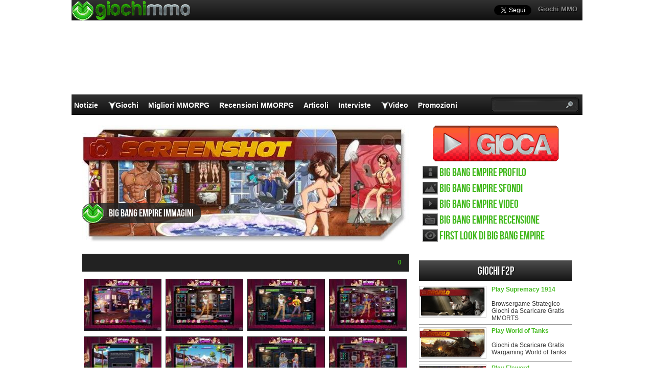

--- FILE ---
content_type: text/html; charset=UTF-8
request_url: https://www.giochimmo.it/immagine/big-bang-empire/
body_size: 16624
content:
<!DOCTYPE html>
<html lang="it-IT" prefix="og: http://ogp.me/ns#">
<head>
  <meta http-equiv="Content-Type" content="text/html; charset=UTF-8" />
  <title>Big Bang Empire immagini</title>
	<meta name="viewport" content="user-scalable=no, width=device-width, initial-scale=1.0, maximum-scale=1.0">
  <meta name='robots' content='index, follow, max-image-preview:large, max-snippet:-1, max-video-preview:-1' />
	<style>img:is([sizes="auto" i], [sizes^="auto," i]) { contain-intrinsic-size: 3000px 1500px }</style>
	
	<!-- This site is optimized with the Yoast SEO plugin v26.0 - https://yoast.com/wordpress/plugins/seo/ -->
	<link rel="canonical" href="https://www.giochimmo.it/immagine/big-bang-empire/" />
	<meta property="og:locale" content="en_US" />
	<meta property="og:type" content="article" />
	<meta property="og:title" content="Big Bang Empire immagini" />
	<meta property="og:url" content="https://www.giochimmo.it/immagine/big-bang-empire/" />
	<meta property="og:site_name" content="Giochi MMO" />
	<meta property="article:modified_time" content="2015-06-23T07:18:08+00:00" />
	<meta property="og:image" content="https://www.giochimmo.it/wp-content/uploads/2015/03/Big-Bang-Empire-Screenshots-headlogo-IT.jpg" />
	<meta property="og:image:width" content="640" />
	<meta property="og:image:height" content="230" />
	<meta property="og:image:type" content="image/jpeg" />
	<script type="application/ld+json" class="yoast-schema-graph">{"@context":"https://schema.org","@graph":[{"@type":"WebPage","@id":"https://www.giochimmo.it/immagine/big-bang-empire/","url":"https://www.giochimmo.it/immagine/big-bang-empire/","name":"Big Bang Empire immagini","isPartOf":{"@id":"https://www.giochimmo.it/#website"},"primaryImageOfPage":{"@id":"https://www.giochimmo.it/immagine/big-bang-empire/#primaryimage"},"image":{"@id":"https://www.giochimmo.it/immagine/big-bang-empire/#primaryimage"},"thumbnailUrl":"https://www.giochimmo.it/wp-content/uploads/2015/03/Big-Bang-Empire-Screenshots-headlogo-IT.jpg","datePublished":"2015-03-16T14:43:45+00:00","dateModified":"2015-06-23T07:18:08+00:00","breadcrumb":{"@id":"https://www.giochimmo.it/immagine/big-bang-empire/#breadcrumb"},"inLanguage":"en-US","potentialAction":[{"@type":"ReadAction","target":["https://www.giochimmo.it/immagine/big-bang-empire/"]}]},{"@type":"ImageObject","inLanguage":"en-US","@id":"https://www.giochimmo.it/immagine/big-bang-empire/#primaryimage","url":"https://www.giochimmo.it/wp-content/uploads/2015/03/Big-Bang-Empire-Screenshots-headlogo-IT.jpg","contentUrl":"https://www.giochimmo.it/wp-content/uploads/2015/03/Big-Bang-Empire-Screenshots-headlogo-IT.jpg","width":640,"height":230},{"@type":"BreadcrumbList","@id":"https://www.giochimmo.it/immagine/big-bang-empire/#breadcrumb","itemListElement":[{"@type":"ListItem","position":1,"name":"Home","item":"https://www.giochimmo.it/"},{"@type":"ListItem","position":2,"name":"Big Bang Empire"}]},{"@type":"WebSite","@id":"https://www.giochimmo.it/#website","url":"https://www.giochimmo.it/","name":"Giochi MMO","description":"","potentialAction":[{"@type":"SearchAction","target":{"@type":"EntryPoint","urlTemplate":"https://www.giochimmo.it/?s={search_term_string}"},"query-input":{"@type":"PropertyValueSpecification","valueRequired":true,"valueName":"search_term_string"}}],"inLanguage":"en-US"}]}</script>
	<!-- / Yoast SEO plugin. -->


<script type="text/javascript">
/* <![CDATA[ */
window._wpemojiSettings = {"baseUrl":"https:\/\/s.w.org\/images\/core\/emoji\/16.0.1\/72x72\/","ext":".png","svgUrl":"https:\/\/s.w.org\/images\/core\/emoji\/16.0.1\/svg\/","svgExt":".svg","source":{"concatemoji":"https:\/\/www.giochimmo.it\/wp-includes\/js\/wp-emoji-release.min.js?ver=6.8.3"}};
/*! This file is auto-generated */
!function(s,n){var o,i,e;function c(e){try{var t={supportTests:e,timestamp:(new Date).valueOf()};sessionStorage.setItem(o,JSON.stringify(t))}catch(e){}}function p(e,t,n){e.clearRect(0,0,e.canvas.width,e.canvas.height),e.fillText(t,0,0);var t=new Uint32Array(e.getImageData(0,0,e.canvas.width,e.canvas.height).data),a=(e.clearRect(0,0,e.canvas.width,e.canvas.height),e.fillText(n,0,0),new Uint32Array(e.getImageData(0,0,e.canvas.width,e.canvas.height).data));return t.every(function(e,t){return e===a[t]})}function u(e,t){e.clearRect(0,0,e.canvas.width,e.canvas.height),e.fillText(t,0,0);for(var n=e.getImageData(16,16,1,1),a=0;a<n.data.length;a++)if(0!==n.data[a])return!1;return!0}function f(e,t,n,a){switch(t){case"flag":return n(e,"\ud83c\udff3\ufe0f\u200d\u26a7\ufe0f","\ud83c\udff3\ufe0f\u200b\u26a7\ufe0f")?!1:!n(e,"\ud83c\udde8\ud83c\uddf6","\ud83c\udde8\u200b\ud83c\uddf6")&&!n(e,"\ud83c\udff4\udb40\udc67\udb40\udc62\udb40\udc65\udb40\udc6e\udb40\udc67\udb40\udc7f","\ud83c\udff4\u200b\udb40\udc67\u200b\udb40\udc62\u200b\udb40\udc65\u200b\udb40\udc6e\u200b\udb40\udc67\u200b\udb40\udc7f");case"emoji":return!a(e,"\ud83e\udedf")}return!1}function g(e,t,n,a){var r="undefined"!=typeof WorkerGlobalScope&&self instanceof WorkerGlobalScope?new OffscreenCanvas(300,150):s.createElement("canvas"),o=r.getContext("2d",{willReadFrequently:!0}),i=(o.textBaseline="top",o.font="600 32px Arial",{});return e.forEach(function(e){i[e]=t(o,e,n,a)}),i}function t(e){var t=s.createElement("script");t.src=e,t.defer=!0,s.head.appendChild(t)}"undefined"!=typeof Promise&&(o="wpEmojiSettingsSupports",i=["flag","emoji"],n.supports={everything:!0,everythingExceptFlag:!0},e=new Promise(function(e){s.addEventListener("DOMContentLoaded",e,{once:!0})}),new Promise(function(t){var n=function(){try{var e=JSON.parse(sessionStorage.getItem(o));if("object"==typeof e&&"number"==typeof e.timestamp&&(new Date).valueOf()<e.timestamp+604800&&"object"==typeof e.supportTests)return e.supportTests}catch(e){}return null}();if(!n){if("undefined"!=typeof Worker&&"undefined"!=typeof OffscreenCanvas&&"undefined"!=typeof URL&&URL.createObjectURL&&"undefined"!=typeof Blob)try{var e="postMessage("+g.toString()+"("+[JSON.stringify(i),f.toString(),p.toString(),u.toString()].join(",")+"));",a=new Blob([e],{type:"text/javascript"}),r=new Worker(URL.createObjectURL(a),{name:"wpTestEmojiSupports"});return void(r.onmessage=function(e){c(n=e.data),r.terminate(),t(n)})}catch(e){}c(n=g(i,f,p,u))}t(n)}).then(function(e){for(var t in e)n.supports[t]=e[t],n.supports.everything=n.supports.everything&&n.supports[t],"flag"!==t&&(n.supports.everythingExceptFlag=n.supports.everythingExceptFlag&&n.supports[t]);n.supports.everythingExceptFlag=n.supports.everythingExceptFlag&&!n.supports.flag,n.DOMReady=!1,n.readyCallback=function(){n.DOMReady=!0}}).then(function(){return e}).then(function(){var e;n.supports.everything||(n.readyCallback(),(e=n.source||{}).concatemoji?t(e.concatemoji):e.wpemoji&&e.twemoji&&(t(e.twemoji),t(e.wpemoji)))}))}((window,document),window._wpemojiSettings);
/* ]]> */
</script>
<style id='wp-emoji-styles-inline-css' type='text/css'>

	img.wp-smiley, img.emoji {
		display: inline !important;
		border: none !important;
		box-shadow: none !important;
		height: 1em !important;
		width: 1em !important;
		margin: 0 0.07em !important;
		vertical-align: -0.1em !important;
		background: none !important;
		padding: 0 !important;
	}
</style>
<link rel="https://api.w.org/" href="https://www.giochimmo.it/wp-json/" /><link rel='shortlink' href='https://www.giochimmo.it/?p=25116' />
<link rel="alternate" title="oEmbed (JSON)" type="application/json+oembed" href="https://www.giochimmo.it/wp-json/oembed/1.0/embed?url=https%3A%2F%2Fwww.giochimmo.it%2Fimmagine%2Fbig-bang-empire%2F" />
<link rel="alternate" title="oEmbed (XML)" type="text/xml+oembed" href="https://www.giochimmo.it/wp-json/oembed/1.0/embed?url=https%3A%2F%2Fwww.giochimmo.it%2Fimmagine%2Fbig-bang-empire%2F&#038;format=xml" />
    <link rel="profile" href="http://gmpg.org/xfn/11" />
    <!-- BEGIN STYLESHEETS -->
  <link rel="stylesheet" href="/wp-content/themes/mmo-responsive/style.css?v=50" media="screen" />
	<!-- Google tag (gtag.js) -->
    <script async src="https://www.googletagmanager.com/gtag/js?id=G-L3S3JMFZ1C"></script>
    <script>
      window.dataLayer = window.dataLayer || [];
      function gtag(){dataLayer.push(arguments);}
      gtag('js', new Date());
    
      gtag('config', 'G-L3S3JMFZ1C');
    </script>
    <script async src="https://fundingchoicesmessages.google.com/i/pub-3835253009056065?ers=1" nonce="PspHn586w8Ec1Q1EbubiBg"></script><script nonce="PspHn586w8Ec1Q1EbubiBg">(function() {function signalGooglefcPresent() {if (!window.frames['googlefcPresent']) {if (document.body) {const iframe = document.createElement('iframe'); iframe.style = 'width: 0; height: 0; border: none; z-index: -1000; left: -1000px; top: -1000px;'; iframe.style.display = 'none'; iframe.name = 'googlefcPresent'; document.body.appendChild(iframe);} else {setTimeout(signalGooglefcPresent, 0);}}}signalGooglefcPresent();})();</script>
<script>(function(){'use strict';function aa(a){var b=0;return function(){return b<a.length?{done:!1,value:a[b++]}:{done:!0}}}var ba="function"==typeof Object.defineProperties?Object.defineProperty:function(a,b,c){if(a==Array.prototype||a==Object.prototype)return a;a[b]=c.value;return a};
function ca(a){a=["object"==typeof globalThis&&globalThis,a,"object"==typeof window&&window,"object"==typeof self&&self,"object"==typeof global&&global];for(var b=0;b<a.length;++b){var c=a[b];if(c&&c.Math==Math)return c}throw Error("Cannot find global object");}var da=ca(this);function k(a,b){if(b)a:{var c=da;a=a.split(".");for(var d=0;d<a.length-1;d++){var e=a[d];if(!(e in c))break a;c=c[e]}a=a[a.length-1];d=c[a];b=b(d);b!=d&&null!=b&&ba(c,a,{configurable:!0,writable:!0,value:b})}}
function ea(a){return a.raw=a}function m(a){var b="undefined"!=typeof Symbol&&Symbol.iterator&&a[Symbol.iterator];if(b)return b.call(a);if("number"==typeof a.length)return{next:aa(a)};throw Error(String(a)+" is not an iterable or ArrayLike");}function fa(a){for(var b,c=[];!(b=a.next()).done;)c.push(b.value);return c}var ha="function"==typeof Object.create?Object.create:function(a){function b(){}b.prototype=a;return new b},n;
if("function"==typeof Object.setPrototypeOf)n=Object.setPrototypeOf;else{var q;a:{var ia={a:!0},ja={};try{ja.__proto__=ia;q=ja.a;break a}catch(a){}q=!1}n=q?function(a,b){a.__proto__=b;if(a.__proto__!==b)throw new TypeError(a+" is not extensible");return a}:null}var ka=n;
function r(a,b){a.prototype=ha(b.prototype);a.prototype.constructor=a;if(ka)ka(a,b);else for(var c in b)if("prototype"!=c)if(Object.defineProperties){var d=Object.getOwnPropertyDescriptor(b,c);d&&Object.defineProperty(a,c,d)}else a[c]=b[c];a.A=b.prototype}function la(){for(var a=Number(this),b=[],c=a;c<arguments.length;c++)b[c-a]=arguments[c];return b}k("Number.MAX_SAFE_INTEGER",function(){return 9007199254740991});
k("Number.isFinite",function(a){return a?a:function(b){return"number"!==typeof b?!1:!isNaN(b)&&Infinity!==b&&-Infinity!==b}});k("Number.isInteger",function(a){return a?a:function(b){return Number.isFinite(b)?b===Math.floor(b):!1}});k("Number.isSafeInteger",function(a){return a?a:function(b){return Number.isInteger(b)&&Math.abs(b)<=Number.MAX_SAFE_INTEGER}});
k("Math.trunc",function(a){return a?a:function(b){b=Number(b);if(isNaN(b)||Infinity===b||-Infinity===b||0===b)return b;var c=Math.floor(Math.abs(b));return 0>b?-c:c}});k("Object.is",function(a){return a?a:function(b,c){return b===c?0!==b||1/b===1/c:b!==b&&c!==c}});k("Array.prototype.includes",function(a){return a?a:function(b,c){var d=this;d instanceof String&&(d=String(d));var e=d.length;c=c||0;for(0>c&&(c=Math.max(c+e,0));c<e;c++){var f=d[c];if(f===b||Object.is(f,b))return!0}return!1}});
k("String.prototype.includes",function(a){return a?a:function(b,c){if(null==this)throw new TypeError("The 'this' value for String.prototype.includes must not be null or undefined");if(b instanceof RegExp)throw new TypeError("First argument to String.prototype.includes must not be a regular expression");return-1!==this.indexOf(b,c||0)}});/*

 Copyright The Closure Library Authors.
 SPDX-License-Identifier: Apache-2.0
*/
var t=this||self;function v(a){return a};var w,x;a:{for(var ma=["CLOSURE_FLAGS"],y=t,z=0;z<ma.length;z++)if(y=y[ma[z]],null==y){x=null;break a}x=y}var na=x&&x[610401301];w=null!=na?na:!1;var A,oa=t.navigator;A=oa?oa.userAgentData||null:null;function B(a){return w?A?A.brands.some(function(b){return(b=b.brand)&&-1!=b.indexOf(a)}):!1:!1}function C(a){var b;a:{if(b=t.navigator)if(b=b.userAgent)break a;b=""}return-1!=b.indexOf(a)};function D(){return w?!!A&&0<A.brands.length:!1}function E(){return D()?B("Chromium"):(C("Chrome")||C("CriOS"))&&!(D()?0:C("Edge"))||C("Silk")};var pa=D()?!1:C("Trident")||C("MSIE");!C("Android")||E();E();C("Safari")&&(E()||(D()?0:C("Coast"))||(D()?0:C("Opera"))||(D()?0:C("Edge"))||(D()?B("Microsoft Edge"):C("Edg/"))||D()&&B("Opera"));var qa={},F=null;var ra="undefined"!==typeof Uint8Array,sa=!pa&&"function"===typeof btoa;function G(){return"function"===typeof BigInt};var H=0,I=0;function ta(a){var b=0>a;a=Math.abs(a);var c=a>>>0;a=Math.floor((a-c)/4294967296);b&&(c=m(ua(c,a)),b=c.next().value,a=c.next().value,c=b);H=c>>>0;I=a>>>0}function va(a,b){b>>>=0;a>>>=0;if(2097151>=b)var c=""+(4294967296*b+a);else G()?c=""+(BigInt(b)<<BigInt(32)|BigInt(a)):(c=(a>>>24|b<<8)&16777215,b=b>>16&65535,a=(a&16777215)+6777216*c+6710656*b,c+=8147497*b,b*=2,1E7<=a&&(c+=Math.floor(a/1E7),a%=1E7),1E7<=c&&(b+=Math.floor(c/1E7),c%=1E7),c=b+wa(c)+wa(a));return c}
function wa(a){a=String(a);return"0000000".slice(a.length)+a}function ua(a,b){b=~b;a?a=~a+1:b+=1;return[a,b]};var J;J="function"===typeof Symbol&&"symbol"===typeof Symbol()?Symbol():void 0;var xa=J?function(a,b){a[J]|=b}:function(a,b){void 0!==a.g?a.g|=b:Object.defineProperties(a,{g:{value:b,configurable:!0,writable:!0,enumerable:!1}})},K=J?function(a){return a[J]|0}:function(a){return a.g|0},L=J?function(a){return a[J]}:function(a){return a.g},M=J?function(a,b){a[J]=b;return a}:function(a,b){void 0!==a.g?a.g=b:Object.defineProperties(a,{g:{value:b,configurable:!0,writable:!0,enumerable:!1}});return a};function ya(a,b){M(b,(a|0)&-14591)}function za(a,b){M(b,(a|34)&-14557)}
function Aa(a){a=a>>14&1023;return 0===a?536870912:a};var N={},Ba={};function Ca(a){return!(!a||"object"!==typeof a||a.g!==Ba)}function Da(a){return null!==a&&"object"===typeof a&&!Array.isArray(a)&&a.constructor===Object}function P(a,b,c){if(!Array.isArray(a)||a.length)return!1;var d=K(a);if(d&1)return!0;if(!(b&&(Array.isArray(b)?b.includes(c):b.has(c))))return!1;M(a,d|1);return!0}Object.freeze(new function(){});Object.freeze(new function(){});var Ea=/^-?([1-9][0-9]*|0)(\.[0-9]+)?$/;var Q;function Fa(a,b){Q=b;a=new a(b);Q=void 0;return a}
function R(a,b,c){null==a&&(a=Q);Q=void 0;if(null==a){var d=96;c?(a=[c],d|=512):a=[];b&&(d=d&-16760833|(b&1023)<<14)}else{if(!Array.isArray(a))throw Error();d=K(a);if(d&64)return a;d|=64;if(c&&(d|=512,c!==a[0]))throw Error();a:{c=a;var e=c.length;if(e){var f=e-1;if(Da(c[f])){d|=256;b=f-(+!!(d&512)-1);if(1024<=b)throw Error();d=d&-16760833|(b&1023)<<14;break a}}if(b){b=Math.max(b,e-(+!!(d&512)-1));if(1024<b)throw Error();d=d&-16760833|(b&1023)<<14}}}M(a,d);return a};function Ga(a){switch(typeof a){case "number":return isFinite(a)?a:String(a);case "boolean":return a?1:0;case "object":if(a)if(Array.isArray(a)){if(P(a,void 0,0))return}else if(ra&&null!=a&&a instanceof Uint8Array){if(sa){for(var b="",c=0,d=a.length-10240;c<d;)b+=String.fromCharCode.apply(null,a.subarray(c,c+=10240));b+=String.fromCharCode.apply(null,c?a.subarray(c):a);a=btoa(b)}else{void 0===b&&(b=0);if(!F){F={};c="ABCDEFGHIJKLMNOPQRSTUVWXYZabcdefghijklmnopqrstuvwxyz0123456789".split("");d=["+/=",
"+/","-_=","-_.","-_"];for(var e=0;5>e;e++){var f=c.concat(d[e].split(""));qa[e]=f;for(var g=0;g<f.length;g++){var h=f[g];void 0===F[h]&&(F[h]=g)}}}b=qa[b];c=Array(Math.floor(a.length/3));d=b[64]||"";for(e=f=0;f<a.length-2;f+=3){var l=a[f],p=a[f+1];h=a[f+2];g=b[l>>2];l=b[(l&3)<<4|p>>4];p=b[(p&15)<<2|h>>6];h=b[h&63];c[e++]=g+l+p+h}g=0;h=d;switch(a.length-f){case 2:g=a[f+1],h=b[(g&15)<<2]||d;case 1:a=a[f],c[e]=b[a>>2]+b[(a&3)<<4|g>>4]+h+d}a=c.join("")}return a}}return a};function Ha(a,b,c){a=Array.prototype.slice.call(a);var d=a.length,e=b&256?a[d-1]:void 0;d+=e?-1:0;for(b=b&512?1:0;b<d;b++)a[b]=c(a[b]);if(e){b=a[b]={};for(var f in e)Object.prototype.hasOwnProperty.call(e,f)&&(b[f]=c(e[f]))}return a}function Ia(a,b,c,d,e){if(null!=a){if(Array.isArray(a))a=P(a,void 0,0)?void 0:e&&K(a)&2?a:Ja(a,b,c,void 0!==d,e);else if(Da(a)){var f={},g;for(g in a)Object.prototype.hasOwnProperty.call(a,g)&&(f[g]=Ia(a[g],b,c,d,e));a=f}else a=b(a,d);return a}}
function Ja(a,b,c,d,e){var f=d||c?K(a):0;d=d?!!(f&32):void 0;a=Array.prototype.slice.call(a);for(var g=0;g<a.length;g++)a[g]=Ia(a[g],b,c,d,e);c&&c(f,a);return a}function Ka(a){return a.s===N?a.toJSON():Ga(a)};function La(a,b,c){c=void 0===c?za:c;if(null!=a){if(ra&&a instanceof Uint8Array)return b?a:new Uint8Array(a);if(Array.isArray(a)){var d=K(a);if(d&2)return a;b&&(b=0===d||!!(d&32)&&!(d&64||!(d&16)));return b?M(a,(d|34)&-12293):Ja(a,La,d&4?za:c,!0,!0)}a.s===N&&(c=a.h,d=L(c),a=d&2?a:Fa(a.constructor,Ma(c,d,!0)));return a}}function Ma(a,b,c){var d=c||b&2?za:ya,e=!!(b&32);a=Ha(a,b,function(f){return La(f,e,d)});xa(a,32|(c?2:0));return a};function Na(a,b){a=a.h;return Oa(a,L(a),b)}function Oa(a,b,c,d){if(-1===c)return null;if(c>=Aa(b)){if(b&256)return a[a.length-1][c]}else{var e=a.length;if(d&&b&256&&(d=a[e-1][c],null!=d))return d;b=c+(+!!(b&512)-1);if(b<e)return a[b]}}function Pa(a,b,c,d,e){var f=Aa(b);if(c>=f||e){var g=b;if(b&256)e=a[a.length-1];else{if(null==d)return;e=a[f+(+!!(b&512)-1)]={};g|=256}e[c]=d;c<f&&(a[c+(+!!(b&512)-1)]=void 0);g!==b&&M(a,g)}else a[c+(+!!(b&512)-1)]=d,b&256&&(a=a[a.length-1],c in a&&delete a[c])}
function Qa(a,b){var c=Ra;var d=void 0===d?!1:d;var e=a.h;var f=L(e),g=Oa(e,f,b,d);if(null!=g&&"object"===typeof g&&g.s===N)c=g;else if(Array.isArray(g)){var h=K(g),l=h;0===l&&(l|=f&32);l|=f&2;l!==h&&M(g,l);c=new c(g)}else c=void 0;c!==g&&null!=c&&Pa(e,f,b,c,d);e=c;if(null==e)return e;a=a.h;f=L(a);f&2||(g=e,c=g.h,h=L(c),g=h&2?Fa(g.constructor,Ma(c,h,!1)):g,g!==e&&(e=g,Pa(a,f,b,e,d)));return e}function Sa(a,b){a=Na(a,b);return null==a||"string"===typeof a?a:void 0}
function Ta(a,b){var c=void 0===c?0:c;a=Na(a,b);if(null!=a)if(b=typeof a,"number"===b?Number.isFinite(a):"string"!==b?0:Ea.test(a))if("number"===typeof a){if(a=Math.trunc(a),!Number.isSafeInteger(a)){ta(a);b=H;var d=I;if(a=d&2147483648)b=~b+1>>>0,d=~d>>>0,0==b&&(d=d+1>>>0);b=4294967296*d+(b>>>0);a=a?-b:b}}else if(b=Math.trunc(Number(a)),Number.isSafeInteger(b))a=String(b);else{if(b=a.indexOf("."),-1!==b&&(a=a.substring(0,b)),!("-"===a[0]?20>a.length||20===a.length&&-922337<Number(a.substring(0,7)):
19>a.length||19===a.length&&922337>Number(a.substring(0,6)))){if(16>a.length)ta(Number(a));else if(G())a=BigInt(a),H=Number(a&BigInt(4294967295))>>>0,I=Number(a>>BigInt(32)&BigInt(4294967295));else{b=+("-"===a[0]);I=H=0;d=a.length;for(var e=b,f=(d-b)%6+b;f<=d;e=f,f+=6)e=Number(a.slice(e,f)),I*=1E6,H=1E6*H+e,4294967296<=H&&(I+=Math.trunc(H/4294967296),I>>>=0,H>>>=0);b&&(b=m(ua(H,I)),a=b.next().value,b=b.next().value,H=a,I=b)}a=H;b=I;b&2147483648?G()?a=""+(BigInt(b|0)<<BigInt(32)|BigInt(a>>>0)):(b=
m(ua(a,b)),a=b.next().value,b=b.next().value,a="-"+va(a,b)):a=va(a,b)}}else a=void 0;return null!=a?a:c}function S(a,b){a=Sa(a,b);return null!=a?a:""};function T(a,b,c){this.h=R(a,b,c)}T.prototype.toJSON=function(){return Ua(this,Ja(this.h,Ka,void 0,void 0,!1),!0)};T.prototype.s=N;T.prototype.toString=function(){return Ua(this,this.h,!1).toString()};
function Ua(a,b,c){var d=a.constructor.v,e=L(c?a.h:b);a=b.length;if(!a)return b;var f;if(Da(c=b[a-1])){a:{var g=c;var h={},l=!1,p;for(p in g)if(Object.prototype.hasOwnProperty.call(g,p)){var u=g[p];if(Array.isArray(u)){var jb=u;if(P(u,d,+p)||Ca(u)&&0===u.size)u=null;u!=jb&&(l=!0)}null!=u?h[p]=u:l=!0}if(l){for(var O in h){g=h;break a}g=null}}g!=c&&(f=!0);a--}for(p=+!!(e&512)-1;0<a;a--){O=a-1;c=b[O];O-=p;if(!(null==c||P(c,d,O)||Ca(c)&&0===c.size))break;var kb=!0}if(!f&&!kb)return b;b=Array.prototype.slice.call(b,
0,a);g&&b.push(g);return b};function Va(a){return function(b){if(null==b||""==b)b=new a;else{b=JSON.parse(b);if(!Array.isArray(b))throw Error(void 0);xa(b,32);b=Fa(a,b)}return b}};function Wa(a){this.h=R(a)}r(Wa,T);var Xa=Va(Wa);var U;function V(a){this.g=a}V.prototype.toString=function(){return this.g+""};var Ya={};function Za(a){if(void 0===U){var b=null;var c=t.trustedTypes;if(c&&c.createPolicy){try{b=c.createPolicy("goog#html",{createHTML:v,createScript:v,createScriptURL:v})}catch(d){t.console&&t.console.error(d.message)}U=b}else U=b}a=(b=U)?b.createScriptURL(a):a;return new V(a,Ya)};function $a(){return Math.floor(2147483648*Math.random()).toString(36)+Math.abs(Math.floor(2147483648*Math.random())^Date.now()).toString(36)};function ab(a,b){b=String(b);"application/xhtml+xml"===a.contentType&&(b=b.toLowerCase());return a.createElement(b)}function bb(a){this.g=a||t.document||document};/*

 SPDX-License-Identifier: Apache-2.0
*/
function cb(a,b){a.src=b instanceof V&&b.constructor===V?b.g:"type_error:TrustedResourceUrl";var c,d;(c=(b=null==(d=(c=(a.ownerDocument&&a.ownerDocument.defaultView||window).document).querySelector)?void 0:d.call(c,"script[nonce]"))?b.nonce||b.getAttribute("nonce")||"":"")&&a.setAttribute("nonce",c)};function db(a){a=void 0===a?document:a;return a.createElement("script")};function eb(a,b,c,d,e,f){try{var g=a.g,h=db(g);h.async=!0;cb(h,b);g.head.appendChild(h);h.addEventListener("load",function(){e();d&&g.head.removeChild(h)});h.addEventListener("error",function(){0<c?eb(a,b,c-1,d,e,f):(d&&g.head.removeChild(h),f())})}catch(l){f()}};var fb=t.atob("aHR0cHM6Ly93d3cuZ3N0YXRpYy5jb20vaW1hZ2VzL2ljb25zL21hdGVyaWFsL3N5c3RlbS8xeC93YXJuaW5nX2FtYmVyXzI0ZHAucG5n"),gb=t.atob("WW91IGFyZSBzZWVpbmcgdGhpcyBtZXNzYWdlIGJlY2F1c2UgYWQgb3Igc2NyaXB0IGJsb2NraW5nIHNvZnR3YXJlIGlzIGludGVyZmVyaW5nIHdpdGggdGhpcyBwYWdlLg=="),hb=t.atob("RGlzYWJsZSBhbnkgYWQgb3Igc2NyaXB0IGJsb2NraW5nIHNvZnR3YXJlLCB0aGVuIHJlbG9hZCB0aGlzIHBhZ2Uu");function ib(a,b,c){this.i=a;this.u=b;this.o=c;this.g=null;this.j=[];this.m=!1;this.l=new bb(this.i)}
function lb(a){if(a.i.body&&!a.m){var b=function(){mb(a);t.setTimeout(function(){nb(a,3)},50)};eb(a.l,a.u,2,!0,function(){t[a.o]||b()},b);a.m=!0}}
function mb(a){for(var b=W(1,5),c=0;c<b;c++){var d=X(a);a.i.body.appendChild(d);a.j.push(d)}b=X(a);b.style.bottom="0";b.style.left="0";b.style.position="fixed";b.style.width=W(100,110).toString()+"%";b.style.zIndex=W(2147483544,2147483644).toString();b.style.backgroundColor=ob(249,259,242,252,219,229);b.style.boxShadow="0 0 12px #888";b.style.color=ob(0,10,0,10,0,10);b.style.display="flex";b.style.justifyContent="center";b.style.fontFamily="Roboto, Arial";c=X(a);c.style.width=W(80,85).toString()+
"%";c.style.maxWidth=W(750,775).toString()+"px";c.style.margin="24px";c.style.display="flex";c.style.alignItems="flex-start";c.style.justifyContent="center";d=ab(a.l.g,"IMG");d.className=$a();d.src=fb;d.alt="Warning icon";d.style.height="24px";d.style.width="24px";d.style.paddingRight="16px";var e=X(a),f=X(a);f.style.fontWeight="bold";f.textContent=gb;var g=X(a);g.textContent=hb;Y(a,e,f);Y(a,e,g);Y(a,c,d);Y(a,c,e);Y(a,b,c);a.g=b;a.i.body.appendChild(a.g);b=W(1,5);for(c=0;c<b;c++)d=X(a),a.i.body.appendChild(d),
a.j.push(d)}function Y(a,b,c){for(var d=W(1,5),e=0;e<d;e++){var f=X(a);b.appendChild(f)}b.appendChild(c);c=W(1,5);for(d=0;d<c;d++)e=X(a),b.appendChild(e)}function W(a,b){return Math.floor(a+Math.random()*(b-a))}function ob(a,b,c,d,e,f){return"rgb("+W(Math.max(a,0),Math.min(b,255)).toString()+","+W(Math.max(c,0),Math.min(d,255)).toString()+","+W(Math.max(e,0),Math.min(f,255)).toString()+")"}function X(a){a=ab(a.l.g,"DIV");a.className=$a();return a}
function nb(a,b){0>=b||null!=a.g&&0!==a.g.offsetHeight&&0!==a.g.offsetWidth||(pb(a),mb(a),t.setTimeout(function(){nb(a,b-1)},50))}function pb(a){for(var b=m(a.j),c=b.next();!c.done;c=b.next())(c=c.value)&&c.parentNode&&c.parentNode.removeChild(c);a.j=[];(b=a.g)&&b.parentNode&&b.parentNode.removeChild(b);a.g=null};function qb(a,b,c,d,e){function f(l){document.body?g(document.body):0<l?t.setTimeout(function(){f(l-1)},e):b()}function g(l){l.appendChild(h);t.setTimeout(function(){h?(0!==h.offsetHeight&&0!==h.offsetWidth?b():a(),h.parentNode&&h.parentNode.removeChild(h)):a()},d)}var h=rb(c);f(3)}function rb(a){var b=document.createElement("div");b.className=a;b.style.width="1px";b.style.height="1px";b.style.position="absolute";b.style.left="-10000px";b.style.top="-10000px";b.style.zIndex="-10000";return b};function Ra(a){this.h=R(a)}r(Ra,T);function sb(a){this.h=R(a)}r(sb,T);var tb=Va(sb);function ub(a){var b=la.apply(1,arguments);if(0===b.length)return Za(a[0]);for(var c=a[0],d=0;d<b.length;d++)c+=encodeURIComponent(b[d])+a[d+1];return Za(c)};function vb(a){if(!a)return null;a=Sa(a,4);var b;null===a||void 0===a?b=null:b=Za(a);return b};var wb=ea([""]),xb=ea([""]);function yb(a,b){this.m=a;this.o=new bb(a.document);this.g=b;this.j=S(this.g,1);this.u=vb(Qa(this.g,2))||ub(wb);this.i=!1;b=vb(Qa(this.g,13))||ub(xb);this.l=new ib(a.document,b,S(this.g,12))}yb.prototype.start=function(){zb(this)};
function zb(a){Ab(a);eb(a.o,a.u,3,!1,function(){a:{var b=a.j;var c=t.btoa(b);if(c=t[c]){try{var d=Xa(t.atob(c))}catch(e){b=!1;break a}b=b===Sa(d,1)}else b=!1}b?Z(a,S(a.g,14)):(Z(a,S(a.g,8)),lb(a.l))},function(){qb(function(){Z(a,S(a.g,7));lb(a.l)},function(){return Z(a,S(a.g,6))},S(a.g,9),Ta(a.g,10),Ta(a.g,11))})}function Z(a,b){a.i||(a.i=!0,a=new a.m.XMLHttpRequest,a.open("GET",b,!0),a.send())}function Ab(a){var b=t.btoa(a.j);a.m[b]&&Z(a,S(a.g,5))};(function(a,b){t[a]=function(){var c=la.apply(0,arguments);t[a]=function(){};b.call.apply(b,[null].concat(c instanceof Array?c:fa(m(c))))}})("__h82AlnkH6D91__",function(a){"function"===typeof window.atob&&(new yb(window,tb(window.atob(a)))).start()});}).call(this);

window.__h82AlnkH6D91__("[base64]/[base64]/[base64]/[base64]");</script></head>
<body class="wp-singular screenshots-template-default single single-screenshots postid-25116 wp-theme-mmo-responsive layout-2cr ">
	<script>
		var googletag = googletag || {};
		googletag.cmd = googletag.cmd || [];
		(function() {
			var gads = document.createElement('script');
			gads.async = true;
			gads.type = 'text/javascript';
			var useSSL = 'https:' == document.location.protocol;
			gads.src = (useSSL ? 'https:' : 'http:') + 
			'//www.googletagservices.com/tag/js/gpt.js';
			var node = document.getElementsByTagName('script')[0];
			node.parentNode.insertBefore(gads, node);
		})();

		googletag.cmd.push(function() {
		googletag.defineSlot('/1005400/giochimmo_it_300x250', [300, 250], 'div-gpt-ad-1407149017982-0').addService(googletag.pubads());
		googletag.defineSlot('/1005400/giochimmo_it_300x250_2', [300, 250], 'div-gpt-ad-1407149017982-1').addService(googletag.pubads());
		googletag.defineSlot('/1005400/giochimmo_it_skin', [1000, 150], 'div-gpt-ad-1407149017982-4').addService(googletag.pubads());
		googletag.pubads().enableSingleRequest();
		googletag.enableServices();
		});

		(function(d, s, id) {
			var js, fjs = d.getElementsByTagName(s)[0];
			if (d.getElementById(id)) return;
			js = d.createElement(s); js.id = id;
			js.src = "//connect.facebook.net/en_GB/all.js#xfbml=1";
			fjs.parentNode.insertBefore(js, fjs);
		}(document, 'script', 'facebook-jssdk'));
	</script>
	<div id="fb-root"></div>
	<div id="header-wrapper">
		<div id='div-gpt-ad-1407149017982-4' style='width:1000px; height:150px; position:absolute; top:35px;'>
			<script>
      googletag.cmd.push(function() { googletag.display('div-gpt-ad-1407149017982-4'); });
      </script>
    </div>
		<div id="header">
			<div class="topHeader">
				<ul id="top-navigation">
					<li id="menu-item-36" class="menu-item menu-item-type-custom menu-item-object-custom menu-item-home menu-item-36"><a href="https://www.giochimmo.it/">Giochi MMO</a></li>
				</ul>
				<a href="https://www.giochimmo.it"><div class="headerLogo"></div></a>
				<div id="social-media">
					<a href="https://twitter.com/GiochiMMO" class="twitter-follow-button" data-show-count="false" data-show-screen-name="false"></a>
					<script>!function(d,s,id){var js,fjs=d.getElementsByTagName(s)[0],p=/^http:/.test(d.location)?'http':'https';if(!d.getElementById(id)){js=d.createElement(s);js.id=id;js.src=p+'://platform.twitter.com/widgets.js';fjs.parentNode.insertBefore(js,fjs);}}(document, 'script', 'twitter-wjs');</script>
					<div class="fb-like" data-href="https://www.facebook.com/pages/GiochiMMOit/232013773539973" data-send="false" data-layout="button_count" data-width="200" data-show-faces="false" data-colorscheme="light"></div>
				</div>
							</div>
			<div class="bottomHeader">
				<div id="navigation-wrapper">
					<ul id="navigation">
						<li id="menu-item-2519" class="menu-item menu-item-type-taxonomy menu-item-object-category menu-item-2519"><a href="https://www.giochimmo.it/mmorpg/notizie/">Notizie</a></li>
<li id="menu-item-25788" class="menu-item menu-item-type-custom menu-item-object-custom menu-item-has-children menu-item-25788"><a href="#">Giochi</a>
<ul class="sub-menu">
	<li id="menu-item-25789" class="menu-item menu-item-type-custom menu-item-object-custom menu-item-has-children menu-item-25789"><a href="#">Profili</a>
	<ul class="sub-menu">
		<li id="menu-item-472" class="menu-item menu-item-type-post_type menu-item-object-page menu-item-472"><a href="https://www.giochimmo.it/giochi-mmorpg/">Tutti i Giochi</a></li>
		<li id="menu-item-25794" class="menu-item menu-item-type-taxonomy menu-item-object-giochi_mmo menu-item-25794"><a href="https://www.giochimmo.it/giochi_mmo/mmorpg/">MMORPG</a></li>
		<li id="menu-item-25796" class="menu-item menu-item-type-taxonomy menu-item-object-giochi_mmo menu-item-25796"><a href="https://www.giochimmo.it/giochi_mmo/mmofps/">MMOFPS</a></li>
		<li id="menu-item-25795" class="menu-item menu-item-type-taxonomy menu-item-object-giochi_mmo menu-item-25795"><a href="https://www.giochimmo.it/giochi_mmo/mmorts/">MMORTS</a></li>
		<li id="menu-item-25798" class="menu-item menu-item-type-taxonomy menu-item-object-giochi_mmo menu-item-25798"><a href="https://www.giochimmo.it/giochi_mmo/moba/">MOBA</a></li>
		<li id="menu-item-25797" class="menu-item menu-item-type-taxonomy menu-item-object-giochi_mmo menu-item-25797"><a href="https://www.giochimmo.it/giochi_mmo/rpg-dazione/">RPG d&#8217;azione</a></li>
		<li id="menu-item-25799" class="menu-item menu-item-type-taxonomy menu-item-object-giochi_mmo menu-item-25799"><a href="https://www.giochimmo.it/giochi_mmo/gcc-giochi-a-turni/">GCC &#038; giochi a turni</a></li>
		<li id="menu-item-26835" class="menu-item menu-item-type-taxonomy menu-item-object-giochi_mmo menu-item-26835"><a href="https://www.giochimmo.it/giochi_mmo/giochi-sport/">Giochi di Sport</a></li>
		<li id="menu-item-17876" class="menu-item menu-item-type-custom menu-item-object-custom menu-item-17876"><a href="https://www.giochimmo.it/gioco/browser-games/">Giochi Browser</a></li>
		<li id="menu-item-17877" class="menu-item menu-item-type-custom menu-item-object-custom menu-item-17877"><a href="https://www.giochimmo.it/gioco/giochi-per-cellulare/">Giochi per Cellulare</a></li>
	</ul>
</li>
	<li id="menu-item-54" class="menu-item menu-item-type-post_type menu-item-object-page menu-item-54"><a href="https://www.giochimmo.it/video/">Video MMORPG</a></li>
	<li id="menu-item-53" class="menu-item menu-item-type-post_type menu-item-object-page menu-item-53"><a href="https://www.giochimmo.it/immagini/">Immagini</a></li>
	<li id="menu-item-263" class="menu-item menu-item-type-post_type menu-item-object-page menu-item-263"><a href="https://www.giochimmo.it/sfondi/">Sfondi</a></li>
</ul>
</li>
<li id="menu-item-26805" class="menu-item menu-item-type-post_type menu-item-object-page menu-item-26805"><a href="https://www.giochimmo.it/migliori-mmorpg/">Migliori MMORPG</a></li>
<li id="menu-item-55" class="menu-item menu-item-type-post_type menu-item-object-page menu-item-55"><a href="https://www.giochimmo.it/recensioni/">Recensioni MMORPG</a></li>
<li id="menu-item-13599" class="menu-item menu-item-type-taxonomy menu-item-object-category menu-item-13599"><a href="https://www.giochimmo.it/mmorpg/notizie/articoli/">Articoli</a></li>
<li id="menu-item-274" class="menu-item menu-item-type-taxonomy menu-item-object-category menu-item-274"><a href="https://www.giochimmo.it/mmorpg/notizie/interviste/">Interviste</a></li>
<li id="menu-item-25787" class="menu-item menu-item-type-custom menu-item-object-custom menu-item-has-children menu-item-25787"><a href="#">Video</a>
<ul class="sub-menu">
	<li id="menu-item-26647" class="menu-item menu-item-type-taxonomy menu-item-object-category menu-item-26647"><a href="https://www.giochimmo.it/mmorpg/video/filmato/">Filmato</a></li>
	<li id="menu-item-26645" class="menu-item menu-item-type-taxonomy menu-item-object-category menu-item-26645"><a href="https://www.giochimmo.it/mmorpg/video/gameplays/">Gameplays</a></li>
	<li id="menu-item-26648" class="menu-item menu-item-type-taxonomy menu-item-object-category menu-item-26648"><a href="https://www.giochimmo.it/mmorpg/video/first-looks/">First Looks</a></li>
</ul>
</li>
<li id="menu-item-280" class="menu-item menu-item-type-taxonomy menu-item-object-category menu-item-280"><a href="https://www.giochimmo.it/mmorpg/notizie/promozioni/">Promozioni</a></li>
					</ul>
					<div id="search">
						<form method="get" id="searchform" action="https://www.giochimmo.it/">
	<input type="text" name="s" id="s" value="" />
</form>					</div>
				</div>
			</div>
		</div>
	</div><div id="main-wrapper">
	<div id="main">
					<div id="post">
				<div class="news-thumb-wrapper">
					<img width="640" height="230" src="https://www.giochimmo.it/wp-content/uploads/2015/03/Big-Bang-Empire-Screenshots-headlogo-IT-640x230.jpg" class="attachment-media-thumb-very-big size-media-thumb-very-big wp-post-image" alt="" decoding="async" fetchpriority="high" srcset="https://www.giochimmo.it/wp-content/uploads/2015/03/Big-Bang-Empire-Screenshots-headlogo-IT.jpg 640w, https://www.giochimmo.it/wp-content/uploads/2015/03/Big-Bang-Empire-Screenshots-headlogo-IT-318x114.jpg 318w, https://www.giochimmo.it/wp-content/uploads/2015/03/Big-Bang-Empire-Screenshots-headlogo-IT-638x229.jpg 638w" sizes="(max-width: 640px) 100vw, 640px" />					<div class="news-arrows"></div>
					<h1>Big Bang Empire Immagini</h1>
				</div>
				<div id="fb-root"></div>
				<script>
					(function(d, s, id) {
						var js, fjs = d.getElementsByTagName(s)[0];
						if (d.getElementById(id)) return;
						js = d.createElement(s); js.id = id;
						js.src = "//connect.facebook.net/ca_ES/all.js#xfbml=1&appId=157928150941528";
						fjs.parentNode.insertBefore(js, fjs);
					}(document, 'script', 'facebook-jssdk'));
				</script>
				<div class="line-bottom gameProfileTopBar">
					<span class="socialShare">
						<div class="fb-like" data-send="false" data-layout="button_count" data-width="100" data-show-faces="false"></div>
					</span>
					<span class="meta-comment"><a href="#respond">0</a></span>
				</div>
				<div class="post-screenshot">
					<ul>
														<li>
									<a class="swipebox" href="https://www.giochimmo.it/wp-content/uploads/2015/03/Big-Bang-Empire-screenshots-8.jpg" title="Big Bang Empire screenshot 1">
									<img src="https://www.giochimmo.it/wp-content/uploads/2015/03/Big-Bang-Empire-screenshots-8-140x100.jpg" alt="Big Bang Empire screenshot 1" width="150" height="100"/>
									</a>
								</li>								<li>
									<a class="swipebox" href="https://www.giochimmo.it/wp-content/uploads/2015/03/Big-Bang-Empire-screenshots-7.jpg" title="Big Bang Empire screenshot 2">
									<img src="https://www.giochimmo.it/wp-content/uploads/2015/03/Big-Bang-Empire-screenshots-7-140x100.jpg" alt="Big Bang Empire screenshot 2" width="150" height="100"/>
									</a>
								</li>								<li>
									<a class="swipebox" href="https://www.giochimmo.it/wp-content/uploads/2015/03/Big-Bang-Empire-screenshots-6.jpg" title="Big Bang Empire screenshot 3">
									<img src="https://www.giochimmo.it/wp-content/uploads/2015/03/Big-Bang-Empire-screenshots-6-140x100.jpg" alt="Big Bang Empire screenshot 3" width="150" height="100"/>
									</a>
								</li>								<li>
									<a class="swipebox" href="https://www.giochimmo.it/wp-content/uploads/2015/03/Big-Bang-Empire-screenshots-5.jpg" title="Big Bang Empire screenshot 4">
									<img src="https://www.giochimmo.it/wp-content/uploads/2015/03/Big-Bang-Empire-screenshots-5-140x100.jpg" alt="Big Bang Empire screenshot 4" width="150" height="100"/>
									</a>
								</li>								<li>
									<a class="swipebox" href="https://www.giochimmo.it/wp-content/uploads/2015/03/Big-Bang-Empire-screenshots-4.jpg" title="Big Bang Empire screenshot 5">
									<img src="https://www.giochimmo.it/wp-content/uploads/2015/03/Big-Bang-Empire-screenshots-4-140x100.jpg" alt="Big Bang Empire screenshot 5" width="150" height="100"/>
									</a>
								</li>								<li>
									<a class="swipebox" href="https://www.giochimmo.it/wp-content/uploads/2015/03/Big-Bang-Empire-screenshots-3.jpg" title="Big Bang Empire screenshot 6">
									<img src="https://www.giochimmo.it/wp-content/uploads/2015/03/Big-Bang-Empire-screenshots-3-140x100.jpg" alt="Big Bang Empire screenshot 6" width="150" height="100"/>
									</a>
								</li>								<li>
									<a class="swipebox" href="https://www.giochimmo.it/wp-content/uploads/2015/03/Big-Bang-Empire-screenshots-2.jpg" title="Big Bang Empire screenshot 7">
									<img src="https://www.giochimmo.it/wp-content/uploads/2015/03/Big-Bang-Empire-screenshots-2-140x100.jpg" alt="Big Bang Empire screenshot 7" width="150" height="100"/>
									</a>
								</li>								<li>
									<a class="swipebox" href="https://www.giochimmo.it/wp-content/uploads/2015/03/Big-Bang-Empire-screenshots-1.jpg" title="Big Bang Empire screenshot 8">
									<img src="https://www.giochimmo.it/wp-content/uploads/2015/03/Big-Bang-Empire-screenshots-1-140x100.jpg" alt="Big Bang Empire screenshot 8" width="150" height="100"/>
									</a>
								</li>					</ul>
					<br><br>
					<ul style="padding-left:0px;">
											</ul>
					<br>
					<div class="line-bottom"></div>					
				</div>
				        <br><br>
        <script async src="//pagead2.googlesyndication.com/pagead/js/adsbygoogle.js"></script>
        <!-- mmo _content_related -->
        <ins class="adsbygoogle"
             style="display:block"
             data-ad-client="ca-pub-3835253009056065"
             data-ad-slot="2837658296"
             data-ad-format="autorelaxed"></ins>
        <script>
        (adsbygoogle = window.adsbygoogle || []).push({});
        </script>  
				<div id="comments">
					<div style="width:100%; height:10px; clear:both;">&nbsp;</div>
<!-- You can start editing here. -->
		<!-- If comments are open, but there are no comments. -->
		<div id="respond">
		<h3><strong></strong></h3>
						<p>You must be <a href="https://www.giochimmo.it/wp-login.php?redirect_to=https%3A%2F%2Fwww.giochimmo.it%2Fvideo-first-look-di-big-bang-empire%2F">logged in</a> to post a comment.</p>
			</div>
<div style="width:100%; height:10px; clear:both;">&nbsp;</div>				</div>
			</div>
			</div>
<div id="sidebar">      <div class="widget">
        <div class="ProfileButtonsLinks">
           <div class="playButton"><a href="https://www.mmorpgitalia.com/gioca-big-bang-empire-gioco-mmo-gratis.html" target="_blank" rel="nofollow" title="Gioca Big Bang Empire">Gioca Big Bang Empire</a></div>                              <div style="width:100%; clear:both;"></div>
          <div class="gameProfilesLinksWrapper"><div class="iconProfile"></div><p class="gameProfilesLinks"><a href="https://www.giochimmo.it/giochi/big-bang-empire/">Big Bang Empire Profilo</a></p></div>          <div class="gameProfilesLinksWrapper"><div class="iconWallpaper"></div><p class="gameProfilesLinks"><a href="https://www.giochimmo.it/sfondo/big-bang-empire/">Big Bang Empire sfondi</a></p></div>                    <div class="gameProfilesLinksWrapper"><div class="iconVideo"></div><p class="gameProfilesLinks"><a href="https://www.giochimmo.it/videos/big-bang-empire/">Big Bang Empire video</a></p></div>          <div class="gameProfilesLinksWrapper"><div class="iconReview"></div><p class="gameProfilesLinks"><a href="https://www.giochimmo.it/recensione/recensione-di-big-bang-empire/">Big Bang Empire recensione</a></p></div>                                        <div class="gameProfilesLinksWrapper"><div class="iconFirstLook"></div><p class="gameProfilesLinks"><a href="https://www.giochimmo.it/video-first-look-di-big-bang-empire/">First look di Big Bang Empire</a></p></div>            
          <div style="width:100%; clear:both;"></div><br>			
        </div>
      </div><div class="widget"><h4 class="widget-title">Giochi F2P</h4>			
						
			<div class="side-item">
										

				<a href="https://www.mmorpgitalia.com/gioca-supremacy-1914-gioco-mmo-gratis.html" rel="nofollow" title="Play Supremacy 1914" target="_blank"><img width="130" height="47" src="https://www.giochimmo.it/wp-content/uploads/2014/03/Supremacy-1914-Game-Profile-IT.jpg" class="side-item-thumb wp-post-image" alt="Supremacy 1914 browsergame strategico di guerra" decoding="async" loading="lazy" /></a>
				<a href="https://www.mmorpgitalia.com/gioca-supremacy-1914-gioco-mmo-gratis.html" rel="nofollow" title="Play Supremacy 1914" target="_blank">Play Supremacy 1914</a><br>
					  <br>
					Browsergame Strategico Giochi da Scaricare Gratis MMORTS          
			</div>
						
			<div class="side-item">
										

				<a href="https://www.mmorpgitalia.com/gioca-world-of-tanks-gioco-mmo-gratis.html" rel="nofollow" title="Play World of Tanks" target="_blank"><img width="130" height="47" src="https://www.giochimmo.it/wp-content/uploads/2014/04/World-of-Tanks-Game-Profile-IT.jpg" class="side-item-thumb wp-post-image" alt="" decoding="async" loading="lazy" /></a>
				<a href="https://www.mmorpgitalia.com/gioca-world-of-tanks-gioco-mmo-gratis.html" rel="nofollow" title="Play World of Tanks" target="_blank">Play World of Tanks</a><br>
					  <br>
					Giochi da Scaricare Gratis Wargaming World of Tanks          
			</div>
						
			<div class="side-item">
										

				<a href="https://www.mmorpgitalia.com/gioca-elsword-online-gioco-mmo-gratis.html" rel="nofollow" title="Play Elsword" target="_blank"><img width="130" height="60" src="https://www.giochimmo.it/wp-content/uploads/2012/10/Elsword-Game-Profile-IT-130x60.jpg" class="side-item-thumb wp-post-image" alt="" decoding="async" loading="lazy" srcset="https://www.giochimmo.it/wp-content/uploads/2012/10/Elsword-Game-Profile-IT-130x60.jpg 130w, https://www.giochimmo.it/wp-content/uploads/2012/10/Elsword-Game-Profile-IT-213x100.jpg 213w" sizes="auto, (max-width: 130px) 100vw, 130px" /></a>
				<a href="https://www.mmorpgitalia.com/gioca-elsword-online-gioco-mmo-gratis.html" rel="nofollow" title="Play Elsword" target="_blank">Play Elsword</a><br>
					  <br>
					Anime Anime MMORPG Elsword Gameforge Giochi da Scaricare Gratis KOG          
			</div>
						
			<div class="side-item">
										

				<a href="https://www.mmorpgitalia.com/gioca-aion-gioco-mmo-gratis.html" rel="nofollow" title="Play AION" target="_blank"><img width="130" height="47" src="https://www.giochimmo.it/wp-content/uploads/2014/02/Aion-Game-Profile-IT.jpg" class="side-item-thumb wp-post-image" alt="" decoding="async" loading="lazy" /></a>
				<a href="https://www.mmorpgitalia.com/gioca-aion-gioco-mmo-gratis.html" rel="nofollow" title="Play AION" target="_blank">Play AION</a><br>
					  <br>
					Giochi da Scaricare Gratis          
			</div>
												
		</div><div class="widget"><h4 class="widget-title">F2P MMORPG Video analysis</h4>			<div class="textwidget"><iframe src="https://www.youtube.com/embed/?list=PL5BjSQsHoJUMKu9f1j4WE9ujUnCokTCOF" frameborder="0" allowfullscreen></iframe></div>
		</div><div class="widget">			<div class="textwidget"><script async src="//pagead2.googlesyndication.com/pagead/js/adsbygoogle.js"></script>
<!-- giochimmo_it_300x250_1 -->
<ins class="adsbygoogle"
     style="display:inline-block;width:300px;height:250px"
     data-ad-client="ca-pub-3835253009056065"
     data-ad-slot="8903454293"></ins>
<script>
(adsbygoogle = window.adsbygoogle || []).push({});
</script></div>
		</div><div class="widget"><h4 class="widget-title tabs">Ultime Recensioni</h4>			
			<div id="mask">
			
				<div id="panel">
					
					<div id="panel-1">
			
											
											
						<div class="side-item">
										
							<a href="https://www.giochimmo.it/recensione/supremacy-1914/" rel="bookmark" title="Supremacy 1914"><img width="42" height="60" src="https://www.giochimmo.it/wp-content/uploads/2013/04/supremacy-1914-thump-42x60.jpg" class="side-item-thumb wp-post-image" alt="Supremacy 1914" decoding="async" loading="lazy" /></a>							<h4 class="side-review-heading"><a href="https://www.giochimmo.it/recensione/supremacy-1914/" rel="bookmark" title="Supremacy 1914">Supremacy 1914</a></h4>
							<span class="side-item-cat"></span>
							<span class="side-item-meta">08/04/2020 - <a href="https://www.giochimmo.it/recensione/supremacy-1914/#comments">1 Comment </a></span>
							<div class="side-score green">8</div>
											
						</div>
						
												
						<div class="side-item">
										
							<a href="https://www.giochimmo.it/recensione/recensione-di-trove/" rel="bookmark" title="Recensione di Trove"><img width="42" height="56" src="https://www.giochimmo.it/wp-content/uploads/2014/10/Trove-Review-Thumpnail.jpg" class="side-item-thumb wp-post-image" alt="" decoding="async" loading="lazy" /></a>							<h4 class="side-review-heading"><a href="https://www.giochimmo.it/recensione/recensione-di-trove/" rel="bookmark" title="Recensione di Trove">Recensione di Trove</a></h4>
							<span class="side-item-cat"></span>
							<span class="side-item-meta">21/10/2019 - <a href="https://www.giochimmo.it/recensione/recensione-di-trove/#respond">0 Comments</a></span>
							<div class="side-score darkgreen">7.5</div>
											
						</div>
						
												
						<div class="side-item">
										
							<a href="https://www.giochimmo.it/recensione/recensione-di-elvenar/" rel="bookmark" title="Recensione di Elvenar"><img width="42" height="60" src="https://www.giochimmo.it/wp-content/uploads/2015/04/Elvenar-Review-Thumpnail-42x60.jpg" class="side-item-thumb wp-post-image" alt="" decoding="async" loading="lazy" /></a>							<h4 class="side-review-heading"><a href="https://www.giochimmo.it/recensione/recensione-di-elvenar/" rel="bookmark" title="Recensione di Elvenar">Recensione di Elvenar</a></h4>
							<span class="side-item-cat"></span>
							<span class="side-item-meta">15/04/2019 - <a href="https://www.giochimmo.it/recensione/recensione-di-elvenar/#comments">3 Comments</a></span>
							<div class="side-score green">NV</div>
											
						</div>
						
																					
					</div>
					
										
										
										
										
				</div>
				
			</div>
			
		</div><div class="widget">			<div class="textwidget"><script async src="//pagead2.googlesyndication.com/pagead/js/adsbygoogle.js"></script>
<!-- giochimmo_it_300x250_2 -->
<ins class="adsbygoogle"
     style="display:inline-block;width:300px;height:250px"
     data-ad-client="ca-pub-3835253009056065"
     data-ad-slot="1380187499"></ins>
<script>
(adsbygoogle = window.adsbygoogle || []).push({});
</script></div>
		</div><div class="widget"><h4 class="widget-title">Ultime promozioni</h4>			
						
			<div class="side-item">
									
				<a href="https://www.giochimmo.it/call-of-war-per-i-nuovi-giocatori/" rel="bookmark"><img width="130" height="60" src="https://www.giochimmo.it/wp-content/uploads/2023/11/Call-of-War-per-i-nuovi-giocatori-130x60.jpg" class="side-item-thumb wp-post-image" alt="Call of War per i nuovi giocatori" decoding="async" loading="lazy" srcset="https://www.giochimmo.it/wp-content/uploads/2023/11/Call-of-War-per-i-nuovi-giocatori-130x60.jpg 130w, https://www.giochimmo.it/wp-content/uploads/2023/11/Call-of-War-per-i-nuovi-giocatori-318x149.jpg 318w, https://www.giochimmo.it/wp-content/uploads/2023/11/Call-of-War-per-i-nuovi-giocatori-638x299.jpg 638w, https://www.giochimmo.it/wp-content/uploads/2023/11/Call-of-War-per-i-nuovi-giocatori-213x100.jpg 213w, https://www.giochimmo.it/wp-content/uploads/2023/11/Call-of-War-per-i-nuovi-giocatori.jpg 640w" sizes="auto, (max-width: 130px) 100vw, 130px" /></a>				<h4><a href="https://www.giochimmo.it/call-of-war-per-i-nuovi-giocatori/" rel="bookmark">Call of War per i nuovi giocatori</a></h4>
				<span class="side-item-meta">07/11/2023 - <a href="https://www.giochimmo.it/call-of-war-per-i-nuovi-giocatori/#respond">0 Comments</a></span>
								
			</div>
			
						
			<div class="side-item">
									
				<a href="https://www.giochimmo.it/articoli-gratuiti-per-supremacy-1914/" rel="bookmark"><img width="130" height="60" src="https://www.giochimmo.it/wp-content/uploads/2023/11/Articoli-gratuiti-per-Supremacy-1914-130x60.jpg" class="side-item-thumb wp-post-image" alt="Articoli gratuiti per Supremacy 1914" decoding="async" loading="lazy" srcset="https://www.giochimmo.it/wp-content/uploads/2023/11/Articoli-gratuiti-per-Supremacy-1914-130x60.jpg 130w, https://www.giochimmo.it/wp-content/uploads/2023/11/Articoli-gratuiti-per-Supremacy-1914-318x149.jpg 318w, https://www.giochimmo.it/wp-content/uploads/2023/11/Articoli-gratuiti-per-Supremacy-1914-638x299.jpg 638w, https://www.giochimmo.it/wp-content/uploads/2023/11/Articoli-gratuiti-per-Supremacy-1914-213x100.jpg 213w, https://www.giochimmo.it/wp-content/uploads/2023/11/Articoli-gratuiti-per-Supremacy-1914.jpg 640w" sizes="auto, (max-width: 130px) 100vw, 130px" /></a>				<h4><a href="https://www.giochimmo.it/articoli-gratuiti-per-supremacy-1914/" rel="bookmark">Articoli gratuiti per Supremacy 1914</a></h4>
				<span class="side-item-meta">03/11/2023 - <a href="https://www.giochimmo.it/articoli-gratuiti-per-supremacy-1914/#respond">0 Comments</a></span>
								
			</div>
			
						
			<div class="side-item">
									
				<a href="https://www.giochimmo.it/conflict-of-nations-per-i-nuovi-giocatori/" rel="bookmark"><img width="130" height="60" src="https://www.giochimmo.it/wp-content/uploads/2023/11/Conflict-of-Nations-per-i-nuovi-giocatori-130x60.jpg" class="side-item-thumb wp-post-image" alt="Conflict of Nations per i nuovi giocatori" decoding="async" loading="lazy" srcset="https://www.giochimmo.it/wp-content/uploads/2023/11/Conflict-of-Nations-per-i-nuovi-giocatori-130x60.jpg 130w, https://www.giochimmo.it/wp-content/uploads/2023/11/Conflict-of-Nations-per-i-nuovi-giocatori-318x149.jpg 318w, https://www.giochimmo.it/wp-content/uploads/2023/11/Conflict-of-Nations-per-i-nuovi-giocatori-638x299.jpg 638w, https://www.giochimmo.it/wp-content/uploads/2023/11/Conflict-of-Nations-per-i-nuovi-giocatori-213x100.jpg 213w, https://www.giochimmo.it/wp-content/uploads/2023/11/Conflict-of-Nations-per-i-nuovi-giocatori.jpg 640w" sizes="auto, (max-width: 130px) 100vw, 130px" /></a>				<h4><a href="https://www.giochimmo.it/conflict-of-nations-per-i-nuovi-giocatori/" rel="bookmark">Conflict of Nations per i nuovi giocatori</a></h4>
				<span class="side-item-meta">02/11/2023 - <a href="https://www.giochimmo.it/conflict-of-nations-per-i-nuovi-giocatori/#respond">0 Comments</a></span>
								
			</div>
			
												
		</div><div class="widget"><h4 class="widget-title">Ultime Top 10</h4>			
						
			<div class="side-item">
									
				<a href="https://www.giochimmo.it/migliori-mmorpg/top-10-browser-games-gratuiti-2015/" rel="bookmark"><img width="130" height="60" src="https://www.giochimmo.it/wp-content/uploads/2015/05/Top-10-browsers-May-2015-headlogo-130x60.jpg" class="side-item-thumb wp-post-image" alt="" decoding="async" loading="lazy" srcset="https://www.giochimmo.it/wp-content/uploads/2015/05/Top-10-browsers-May-2015-headlogo-130x60.jpg 130w, https://www.giochimmo.it/wp-content/uploads/2015/05/Top-10-browsers-May-2015-headlogo-213x100.jpg 213w" sizes="auto, (max-width: 130px) 100vw, 130px" /></a>				<h4><a href="https://www.giochimmo.it/migliori-mmorpg/top-10-browser-games-gratuiti-2015/" rel="bookmark">TOP 10 migliori Browser games gratuiti di 2015</a></h4>
				<span class="side-item-meta">22/12/2015 - <span>Comments Off<span class="screen-reader-text"> on TOP 10 migliori Browser games gratuiti di 2015</span></span></span>
								
			</div>
			
						
			<div class="side-item">
									
				<a href="https://www.giochimmo.it/migliori-mmorpg/top-10-mmofps-gratuiti-2015/" rel="bookmark"><img width="130" height="47" src="https://www.giochimmo.it/wp-content/uploads/2014/06/Top-10-Browsers-June-headlogo.jpg" class="side-item-thumb wp-post-image" alt="" decoding="async" loading="lazy" /></a>				<h4><a href="https://www.giochimmo.it/migliori-mmorpg/top-10-mmofps-gratuiti-2015/" rel="bookmark">TOP 10 migliori MMOFPS gratuiti di 2015</a></h4>
				<span class="side-item-meta">22/12/2015 - <a href="https://www.giochimmo.it/migliori-mmorpg/top-10-mmofps-gratuiti-2015/#respond">0 Comments</a></span>
								
			</div>
			
						
			<div class="side-item">
									
				<a href="https://www.giochimmo.it/migliori-mmorpg/top-10-mmorpg-gratuiti-2015/" rel="bookmark"><img width="130" height="47" src="https://www.giochimmo.it/wp-content/uploads/2014/11/November-TOP-10-MMORPGs-Headlogo.jpg" class="side-item-thumb wp-post-image" alt="" decoding="async" loading="lazy" /></a>				<h4><a href="https://www.giochimmo.it/migliori-mmorpg/top-10-mmorpg-gratuiti-2015/" rel="bookmark">TOP 10 migliori MMORPG gratuiti di 2015</a></h4>
				<span class="side-item-meta">21/12/2015 - <a href="https://www.giochimmo.it/migliori-mmorpg/top-10-mmorpg-gratuiti-2015/#respond">0 Comments</a></span>
								
			</div>
			
												
		</div><div class="widget"><h4 class="widget-title">Ultime Novità MMO gratuiti</h4>			
						
			<div class="side-item">
									
				<a href="https://www.giochimmo.it/aggiornamento-15-0-di-world-of-warships/" rel="bookmark"><img width="130" height="60" src="https://www.giochimmo.it/wp-content/uploads/2026/01/AGGIORNAMENTO-15.0-DI-WORLD-OF-WARSHIPS-130x60.jpg" class="side-item-thumb wp-post-image" alt="AGGIORNAMENTO 15.0 DI WORLD OF WARSHIPS" decoding="async" loading="lazy" srcset="https://www.giochimmo.it/wp-content/uploads/2026/01/AGGIORNAMENTO-15.0-DI-WORLD-OF-WARSHIPS-130x60.jpg 130w, https://www.giochimmo.it/wp-content/uploads/2026/01/AGGIORNAMENTO-15.0-DI-WORLD-OF-WARSHIPS-640x300.jpg 640w, https://www.giochimmo.it/wp-content/uploads/2026/01/AGGIORNAMENTO-15.0-DI-WORLD-OF-WARSHIPS-213x100.jpg 213w" sizes="auto, (max-width: 130px) 100vw, 130px" /></a>				<h4><a href="https://www.giochimmo.it/aggiornamento-15-0-di-world-of-warships/" rel="bookmark">AGGIORNAMENTO 15.0 DI WORLD OF WARSHIPS</a></h4>
				<span class="side-item-meta">13/01/2026 - <a href="https://www.giochimmo.it/aggiornamento-15-0-di-world-of-warships/#respond">0 Comments</a></span>
								
			</div>
			
						
			<div class="side-item">
									
				<a href="https://www.giochimmo.it/supremacy-world-war-3-nuovi-ufficiali/" rel="bookmark"><img width="130" height="60" src="https://www.giochimmo.it/wp-content/uploads/2025/12/Supremacy-World-War-3-Nuovi-Ufficiali-130x60.jpg" class="side-item-thumb wp-post-image" alt="Supremacy World War 3 Nuovi Ufficiali" decoding="async" loading="lazy" srcset="https://www.giochimmo.it/wp-content/uploads/2025/12/Supremacy-World-War-3-Nuovi-Ufficiali-130x60.jpg 130w, https://www.giochimmo.it/wp-content/uploads/2025/12/Supremacy-World-War-3-Nuovi-Ufficiali-640x300.jpg 640w, https://www.giochimmo.it/wp-content/uploads/2025/12/Supremacy-World-War-3-Nuovi-Ufficiali-213x100.jpg 213w" sizes="auto, (max-width: 130px) 100vw, 130px" /></a>				<h4><a href="https://www.giochimmo.it/supremacy-world-war-3-nuovi-ufficiali/" rel="bookmark">Supremacy: World War 3 Nuovi Ufficiali</a></h4>
				<span class="side-item-meta">19/12/2025 - <a href="https://www.giochimmo.it/supremacy-world-war-3-nuovi-ufficiali/#respond">0 Comments</a></span>
								
			</div>
			
						
			<div class="side-item">
									
				<a href="https://www.giochimmo.it/nostale-leggenda-delle-dimensioni/" rel="bookmark"><img width="130" height="60" src="https://www.giochimmo.it/wp-content/uploads/2025/12/NosTale-Atto-10-Leggenda-delle-dimensioni-e-ora-disponibile-in-tutto-il-mondo-130x60.jpg" class="side-item-thumb wp-post-image" alt="NosTale Atto 10 - Leggenda delle dimensioni è ora disponibile in tutto il mondo" decoding="async" loading="lazy" srcset="https://www.giochimmo.it/wp-content/uploads/2025/12/NosTale-Atto-10-Leggenda-delle-dimensioni-e-ora-disponibile-in-tutto-il-mondo-130x60.jpg 130w, https://www.giochimmo.it/wp-content/uploads/2025/12/NosTale-Atto-10-Leggenda-delle-dimensioni-e-ora-disponibile-in-tutto-il-mondo-640x300.jpg 640w, https://www.giochimmo.it/wp-content/uploads/2025/12/NosTale-Atto-10-Leggenda-delle-dimensioni-e-ora-disponibile-in-tutto-il-mondo-213x100.jpg 213w" sizes="auto, (max-width: 130px) 100vw, 130px" /></a>				<h4><a href="https://www.giochimmo.it/nostale-leggenda-delle-dimensioni/" rel="bookmark">NosTale Leggenda delle dimensioni</a></h4>
				<span class="side-item-meta">10/12/2025 - <a href="https://www.giochimmo.it/nostale-leggenda-delle-dimensioni/#respond">0 Comments</a></span>
								
			</div>
			
												
		</div>	
		
</div>
		
	</div>	
	<div id="footer-top-wrapper">
		<div id="footer-top">
			<ul id="footer-navigation">
							</ul>
			<div id="back-top">
				<a href="#">Top</a>
			</div>
		</div>
	</div>
	<div id="footer-bottom-wrapper">
		<div id="footer-bottom">
			<span class="footer-bottom-left">Copyright © 2019 - Ocigrup. All rights reserved.</span>
			<span class="footer-bottom-right"><a href="http://www.mmognet.com/privacy.php?domini=Z2lvY2hpbW1vLml0" rel="nofollow" target="_blank">Dichiarazione di privacy</a></span>
		</div>
	</div>
	<script type="speculationrules">
{"prefetch":[{"source":"document","where":{"and":[{"href_matches":"\/*"},{"not":{"href_matches":["\/wp-*.php","\/wp-admin\/*","\/wp-content\/uploads\/*","\/wp-content\/*","\/wp-content\/plugins\/*","\/wp-content\/themes\/mmo-responsive\/*","\/*\\?(.+)"]}},{"not":{"selector_matches":"a[rel~=\"nofollow\"]"}},{"not":{"selector_matches":".no-prefetch, .no-prefetch a"}}]},"eagerness":"conservative"}]}
</script>
	  <!-- BEGIN JS -->
	<script>
		[
			'/wp-content/themes/mmo-responsive/js/unified.js'
		].forEach(function(src) {
			var script = document.createElement('script');
			script.src = src;
			script.async = false;
			document.head.appendChild(script);
		});
	</script>

</body>
</html>

--- FILE ---
content_type: text/html; charset=utf-8
request_url: https://www.google.com/recaptcha/api2/aframe
body_size: 267
content:
<!DOCTYPE HTML><html><head><meta http-equiv="content-type" content="text/html; charset=UTF-8"></head><body><script nonce="7fxBcpJMYIOsSRgm12lMjQ">/** Anti-fraud and anti-abuse applications only. See google.com/recaptcha */ try{var clients={'sodar':'https://pagead2.googlesyndication.com/pagead/sodar?'};window.addEventListener("message",function(a){try{if(a.source===window.parent){var b=JSON.parse(a.data);var c=clients[b['id']];if(c){var d=document.createElement('img');d.src=c+b['params']+'&rc='+(localStorage.getItem("rc::a")?sessionStorage.getItem("rc::b"):"");window.document.body.appendChild(d);sessionStorage.setItem("rc::e",parseInt(sessionStorage.getItem("rc::e")||0)+1);localStorage.setItem("rc::h",'1768767501207');}}}catch(b){}});window.parent.postMessage("_grecaptcha_ready", "*");}catch(b){}</script></body></html>

--- FILE ---
content_type: application/javascript; charset=utf-8
request_url: https://fundingchoicesmessages.google.com/f/AGSKWxXPU5EOCn4_CLah2WI-VULbKRMeQ-d8Sjk9qaJmW8J67sVOuYrUtI803f1lBFDEevptW1sQNjzMjV0C13bKOo4PAsSogUqBomZzVSiYHqlkDbG5qbn48zQuxIjAlCVH_qJyIXSPfTnHbKHep4d8dDitC0PO8m3sA8uR37tmCz6PqbTYdOzOStRGE2ss/_/ads/sitewide__300x250v2./irc_ad_/yahooadsapi.-your-ads-here.
body_size: -1289
content:
window['3f294853-90d4-4f86-bdf4-535c94f6d1a2'] = true;